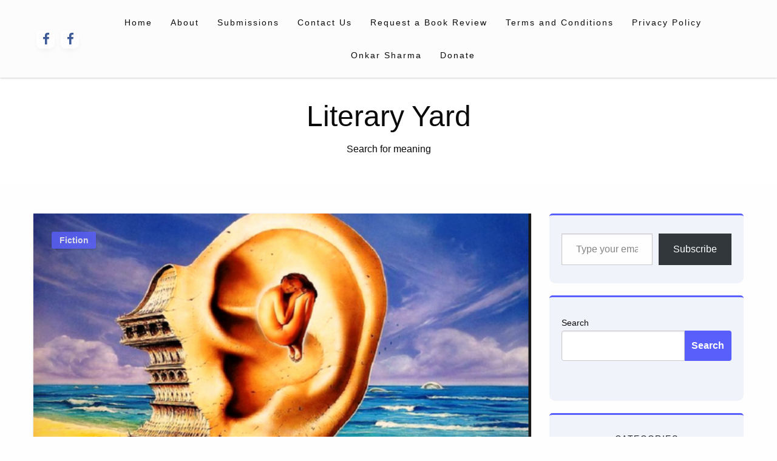

--- FILE ---
content_type: text/html; charset=utf-8
request_url: https://www.google.com/recaptcha/api2/aframe
body_size: 266
content:
<!DOCTYPE HTML><html><head><meta http-equiv="content-type" content="text/html; charset=UTF-8"></head><body><script nonce="bqNmXUHPJdHDmbGs5jb0FA">/** Anti-fraud and anti-abuse applications only. See google.com/recaptcha */ try{var clients={'sodar':'https://pagead2.googlesyndication.com/pagead/sodar?'};window.addEventListener("message",function(a){try{if(a.source===window.parent){var b=JSON.parse(a.data);var c=clients[b['id']];if(c){var d=document.createElement('img');d.src=c+b['params']+'&rc='+(localStorage.getItem("rc::a")?sessionStorage.getItem("rc::b"):"");window.document.body.appendChild(d);sessionStorage.setItem("rc::e",parseInt(sessionStorage.getItem("rc::e")||0)+1);localStorage.setItem("rc::h",'1768840571558');}}}catch(b){}});window.parent.postMessage("_grecaptcha_ready", "*");}catch(b){}</script></body></html>

--- FILE ---
content_type: application/javascript; charset=utf-8
request_url: https://fundingchoicesmessages.google.com/f/AGSKWxU9znHnAmzxFJ8H121JhZFlOPtNLSjJNoi-eU9pn8xpFXsI8y1EFm-RutvSfxWUOnb-Yp0jSRS0NOlWebj-D3xowUChz6i6Ip6i9zK3e3go1or0k3RkWFr41g7ODSH_Cj8d39lfl32nzis-2nltgk7N1K-1J82YDfBEJ9uypdmjqOQOh988W6VYQoE=/__ad_sidebar_/ads/?id=_120x600_/page-peel/sponsored-links-
body_size: -1292
content:
window['5a010e02-932e-4496-b996-8f0ba35f6c01'] = true;

--- FILE ---
content_type: application/javascript; charset=utf-8
request_url: https://fundingchoicesmessages.google.com/f/AGSKWxU4HW-6wwYORVbrKbJco4BxLkiSpWQgT4pokN2tUycVrnNHF5wKaIduc9oP17gJ5YUTBcsI8vIToZYyfBR5O-NUJeKeydcCEDs-0A-6ooAOjbcO_fmMtfXFNdP-vhqKeivldtlk?fccs=W251bGwsbnVsbCxudWxsLG51bGwsbnVsbCxudWxsLFsxNzY4ODQwNTcwLDczMDAwMDAwXSxudWxsLG51bGwsbnVsbCxbbnVsbCxbN11dLCJodHRwczovL2xpdGVyYXJ5eWFyZC5jb20vMjAxNS8wNi8xNS9zdG9yeS1icmV0dHMtdm9pY2UvIixudWxsLFtbOCwiTTlsa3pVYVpEc2ciXSxbOSwiZW4tVVMiXSxbMTksIjIiXSxbMTcsIlswXSJdLFsyNCwiIl0sWzI5LCJmYWxzZSJdXV0
body_size: -226
content:
if (typeof __googlefc.fcKernelManager.run === 'function') {"use strict";this.default_ContributorServingResponseClientJs=this.default_ContributorServingResponseClientJs||{};(function(_){var window=this;
try{
var OH=function(a){this.A=_.t(a)};_.u(OH,_.J);var PH=_.Zc(OH);var QH=function(a,b,c){this.B=a;this.params=b;this.j=c;this.l=_.F(this.params,4);this.o=new _.bh(this.B.document,_.O(this.params,3),new _.Og(_.Ok(this.j)))};QH.prototype.run=function(){if(_.P(this.params,10)){var a=this.o;var b=_.ch(a);b=_.Jd(b,4);_.gh(a,b)}a=_.Pk(this.j)?_.Xd(_.Pk(this.j)):new _.Zd;_.$d(a,9);_.F(a,4)!==1&&_.H(a,4,this.l===2||this.l===3?1:2);_.Dg(this.params,5)&&(b=_.O(this.params,5),_.fg(a,6,b));return a};var RH=function(){};RH.prototype.run=function(a,b){var c,d;return _.v(function(e){c=PH(b);d=(new QH(a,c,_.A(c,_.Nk,2))).run();return e.return({ia:_.L(d)})})};_.Rk(8,new RH);
}catch(e){_._DumpException(e)}
}).call(this,this.default_ContributorServingResponseClientJs);
// Google Inc.

//# sourceURL=/_/mss/boq-content-ads-contributor/_/js/k=boq-content-ads-contributor.ContributorServingResponseClientJs.en_US.M9lkzUaZDsg.es5.O/d=1/exm=kernel_loader,loader_js_executable/ed=1/rs=AJlcJMzanTQvnnVdXXtZinnKRQ21NfsPog/m=web_iab_tcf_v2_signal_executable
__googlefc.fcKernelManager.run('\x5b\x5b\x5b8,\x22\x5bnull,\x5b\x5bnull,null,null,\\\x22https:\/\/fundingchoicesmessages.google.com\/f\/AGSKWxVaBycuF3-DWZvKomLCDvAq1UV1f2F-Dl5kTQgk9b6hgohB7NjLJLKqw7oOI7ohtiSDnkkdlUuXKajNi12pDbyqVAuqNxttatQ5Y-AejOQZt7J-XOdsdGZAd4iqT0Hfyi6mxaJb\\\x22\x5d,null,null,\x5bnull,null,null,\\\x22https:\/\/fundingchoicesmessages.google.com\/el\/AGSKWxUR6xncwYtn6WdVebbcwxeADiflAoYZv8R2tmlYYO_xClDGIgYvE4xqmZ5VH8hZBHWWZaDY7wlEUyCuFMhKni4Nv1gvPNzSpa3Q4QOLM0jp3J0enr48vjkntuxE_-HkyCa9bzyA\\\x22\x5d,null,\x5bnull,\x5b7\x5d\x5d\x5d,\\\x22literaryyard.com\\\x22,1,\\\x22en\\\x22,null,null,null,null,1\x5d\x22\x5d\x5d,\x5bnull,null,null,\x22https:\/\/fundingchoicesmessages.google.com\/f\/AGSKWxWqyMkrACFcWEr_sEgQ6YD6yf2EDVqkPQplsQZUpZU9Db3IY7F51eJFjb4mQglSGM8Id0k_9qFU8GN_tHHaumCzDJ6BbT-6QpSVd5ueSd3c9eRV27uRMo1NJeypPye1czGV8NSw\x22\x5d\x5d');}